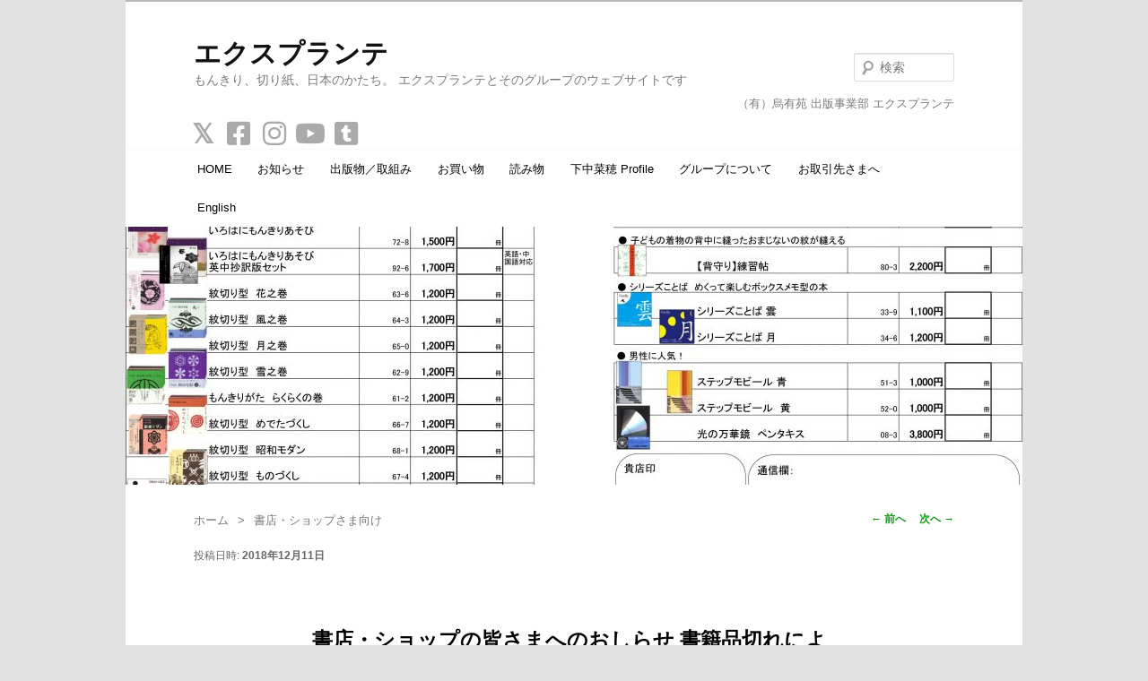

--- FILE ---
content_type: text/html; charset=UTF-8
request_url: https://www.xpl.jp/order-25/
body_size: 65230
content:
<!DOCTYPE html> <!--[if IE 6]><html id="ie6" dir="ltr" lang="ja" prefix="og: https://ogp.me/ns#"> <![endif]--> <!--[if IE 7]><html id="ie7" dir="ltr" lang="ja" prefix="og: https://ogp.me/ns#"> <![endif]--> <!--[if IE 8]><html id="ie8" dir="ltr" lang="ja" prefix="og: https://ogp.me/ns#"> <![endif]--> <!--[if !(IE 6) & !(IE 7) & !(IE 8)]><!--><html dir="ltr" lang="ja" prefix="og: https://ogp.me/ns#"> <!--<![endif]--><head><meta charset="UTF-8" /><meta name="viewport" content="width=device-width" /> <a name="pagetop"><link rel="stylesheet" type="text/css" media="all" href="https://www.xpl.jp/wp-content/cache/autoptimize/autoptimize_single_8c41f159cd20b97fbe1b0b79d606cf6f.php" /> <!--[if lt IE 9]> <script src="https://www.xpl.jp/wp-content/themes/twentyeleven/js/html5.js" type="text/javascript"></script> <![endif]-->  <script defer src="https://www.googletagmanager.com/gtag/js?id=G-FDQRHX0ZMX"></script> <script defer src="[data-uri]"></script> <style>img:is([sizes="auto" i], [sizes^="auto," i]) { contain-intrinsic-size: 3000px 1500px }</style><title>書店・ショップの皆さまへのおしらせ 書籍品切れによる新しい「ジャンル別一覧注文書【2018年12月版_2】」のご案内 | エクスプランテ</title><meta name="description" content="書店・ショップの皆さまへのおしらせ いつもご愛顧いただきましてありがとうございます。 小社書籍のうち、ガジェッ" /><meta name="robots" content="max-snippet:-1, max-image-preview:large, max-video-preview:-1" /><meta name="author" content="エクスプランテ"/><meta name="google-site-verification" content="XCmAbWuCzJazJDVXYQmBXbxtiIy0Thu0YpSn7nWMDO4" /><link rel="canonical" href="https://www.xpl.jp/order-25/" /><meta name="generator" content="All in One SEO (AIOSEO) 4.9.3" /><meta property="og:locale" content="ja_JP" /><meta property="og:site_name" content="エクスプランテ | 書店・ショップの皆さまへのおしらせ 書籍品切れによる新しい「ジャンル別一覧注文書【2018年12月版_2】」のご案内 書店・ショップの皆さまへのおしらせ いつもご愛顧いただきましてありがとうございます。 小社書籍のうち、ガジェッ" /><meta property="og:type" content="article" /><meta property="og:title" content="書店・ショップの皆さまへのおしらせ 書籍品切れによる新しい「ジャンル別一覧注文書【2018年12月版_2】」のご案内 | エクスプランテ" /><meta property="og:description" content="書店・ショップの皆さまへのおしらせ いつもご愛顧いただきましてありがとうございます。 小社書籍のうち、ガジェッ" /><meta property="og:url" content="https://www.xpl.jp/order-25/" /><meta property="fb:admins" content="364206603705169" /><meta property="og:image" content="https://www.xpl.jp/wp-content/uploads/2018/12/181212fullordersheet.jpg" /><meta property="og:image:secure_url" content="https://www.xpl.jp/wp-content/uploads/2018/12/181212fullordersheet.jpg" /><meta property="og:image:width" content="3084" /><meta property="og:image:height" content="2281" /><meta property="article:tag" content="書店・ショップさま向け" /><meta property="article:published_time" content="2018-12-11T06:50:23+00:00" /><meta property="article:modified_time" content="2018-12-11T06:50:27+00:00" /><meta property="article:publisher" content="https://www.facebook.com/explantae" /><meta name="twitter:card" content="summary" /><meta name="twitter:site" content="@explantae" /><meta name="twitter:title" content="書店・ショップの皆さまへのおしらせ 書籍品切れによる新しい「ジャンル別一覧注文書【2018年12月版_2】」のご案内 | エクスプランテ" /><meta name="twitter:description" content="書店・ショップの皆さまへのおしらせ いつもご愛顧いただきましてありがとうございます。 小社書籍のうち、ガジェッ" /><meta name="twitter:creator" content="@explantae" /><meta name="twitter:image" content="https://www.xpl.jp/wp-content/uploads/2018/12/181212fullordersheet.jpg" /> <script type="application/ld+json" class="aioseo-schema">{"@context":"https:\/\/schema.org","@graph":[{"@type":"Article","@id":"https:\/\/www.xpl.jp\/order-25\/#article","name":"\u66f8\u5e97\u30fb\u30b7\u30e7\u30c3\u30d7\u306e\u7686\u3055\u307e\u3078\u306e\u304a\u3057\u3089\u305b \u66f8\u7c4d\u54c1\u5207\u308c\u306b\u3088\u308b\u65b0\u3057\u3044\u300c\u30b8\u30e3\u30f3\u30eb\u5225\u4e00\u89a7\u6ce8\u6587\u66f8\u30102018\u5e7412\u6708\u7248_2\u3011\u300d\u306e\u3054\u6848\u5185 | \u30a8\u30af\u30b9\u30d7\u30e9\u30f3\u30c6","headline":"\u66f8\u5e97\u30fb\u30b7\u30e7\u30c3\u30d7\u306e\u7686\u3055\u307e\u3078\u306e\u304a\u3057\u3089\u305b \u66f8\u7c4d\u54c1\u5207\u308c\u306b\u3088\u308b\u65b0\u3057\u3044\u300c\u30b8\u30e3\u30f3\u30eb\u5225\u4e00\u89a7\u6ce8\u6587\u66f8\u30102018\u5e7412\u6708\u7248_2\u3011\u300d\u306e\u3054\u6848\u5185","author":{"@id":"https:\/\/www.xpl.jp\/author\/explantae\/#author"},"publisher":{"@id":"https:\/\/www.xpl.jp\/#organization"},"image":{"@type":"ImageObject","url":"https:\/\/www.xpl.jp\/wp-content\/uploads\/2018\/12\/181212fullordersheet.jpg","width":3084,"height":2281},"datePublished":"2018-12-11T15:50:23+09:00","dateModified":"2018-12-11T15:50:27+09:00","inLanguage":"ja","mainEntityOfPage":{"@id":"https:\/\/www.xpl.jp\/order-25\/#webpage"},"isPartOf":{"@id":"https:\/\/www.xpl.jp\/order-25\/#webpage"},"articleSection":"\u66f8\u5e97\u30fb\u30b7\u30e7\u30c3\u30d7\u3055\u307e\u5411\u3051"},{"@type":"BreadcrumbList","@id":"https:\/\/www.xpl.jp\/order-25\/#breadcrumblist","itemListElement":[{"@type":"ListItem","@id":"https:\/\/www.xpl.jp#listItem","position":1,"name":"Home","item":"https:\/\/www.xpl.jp","nextItem":{"@type":"ListItem","@id":"https:\/\/www.xpl.jp\/category\/wholesale\/#listItem","name":"\u66f8\u5e97\u30fb\u30b7\u30e7\u30c3\u30d7\u3055\u307e\u5411\u3051"}},{"@type":"ListItem","@id":"https:\/\/www.xpl.jp\/category\/wholesale\/#listItem","position":2,"name":"\u66f8\u5e97\u30fb\u30b7\u30e7\u30c3\u30d7\u3055\u307e\u5411\u3051","item":"https:\/\/www.xpl.jp\/category\/wholesale\/","nextItem":{"@type":"ListItem","@id":"https:\/\/www.xpl.jp\/order-25\/#listItem","name":"\u66f8\u5e97\u30fb\u30b7\u30e7\u30c3\u30d7\u306e\u7686\u3055\u307e\u3078\u306e\u304a\u3057\u3089\u305b \u66f8\u7c4d\u54c1\u5207\u308c\u306b\u3088\u308b\u65b0\u3057\u3044\u300c\u30b8\u30e3\u30f3\u30eb\u5225\u4e00\u89a7\u6ce8\u6587\u66f8\u30102018\u5e7412\u6708\u7248_2\u3011\u300d\u306e\u3054\u6848\u5185"},"previousItem":{"@type":"ListItem","@id":"https:\/\/www.xpl.jp#listItem","name":"Home"}},{"@type":"ListItem","@id":"https:\/\/www.xpl.jp\/order-25\/#listItem","position":3,"name":"\u66f8\u5e97\u30fb\u30b7\u30e7\u30c3\u30d7\u306e\u7686\u3055\u307e\u3078\u306e\u304a\u3057\u3089\u305b \u66f8\u7c4d\u54c1\u5207\u308c\u306b\u3088\u308b\u65b0\u3057\u3044\u300c\u30b8\u30e3\u30f3\u30eb\u5225\u4e00\u89a7\u6ce8\u6587\u66f8\u30102018\u5e7412\u6708\u7248_2\u3011\u300d\u306e\u3054\u6848\u5185","previousItem":{"@type":"ListItem","@id":"https:\/\/www.xpl.jp\/category\/wholesale\/#listItem","name":"\u66f8\u5e97\u30fb\u30b7\u30e7\u30c3\u30d7\u3055\u307e\u5411\u3051"}}]},{"@type":"Organization","@id":"https:\/\/www.xpl.jp\/#organization","name":"\u30a8\u30af\u30b9\u30d7\u30e9\u30f3\u30c6","description":"\u3082\u3093\u304d\u308a\u3001\u5207\u308a\u7d19\u3001\u65e5\u672c\u306e\u304b\u305f\u3061\u3002 \u30a8\u30af\u30b9\u30d7\u30e9\u30f3\u30c6\u3068\u305d\u306e\u30b0\u30eb\u30fc\u30d7\u306e\u30a6\u30a7\u30d6\u30b5\u30a4\u30c8\u3067\u3059","url":"https:\/\/www.xpl.jp\/","logo":{"@type":"ImageObject","url":"https:\/\/www.xpl.jp\/wp-content\/uploads\/2016\/08\/hasami-e1475022312662.jpg","@id":"https:\/\/www.xpl.jp\/order-25\/#organizationLogo","width":117,"height":150,"caption":"explantae \u30b5\u30a4\u30c8\u30ed\u30b4"},"image":{"@id":"https:\/\/www.xpl.jp\/order-25\/#organizationLogo"},"sameAs":["https:\/\/www.facebook.com\/explantae","https:\/\/twitter.com\/explantae","https:\/\/www.instagram.com\/explantae\/","https:\/\/monkiri-gadget-boox.tumblr.com\/"]},{"@type":"Person","@id":"https:\/\/www.xpl.jp\/author\/explantae\/#author","url":"https:\/\/www.xpl.jp\/author\/explantae\/","name":"\u30a8\u30af\u30b9\u30d7\u30e9\u30f3\u30c6","sameAs":["@explantae"]},{"@type":"WebPage","@id":"https:\/\/www.xpl.jp\/order-25\/#webpage","url":"https:\/\/www.xpl.jp\/order-25\/","name":"\u66f8\u5e97\u30fb\u30b7\u30e7\u30c3\u30d7\u306e\u7686\u3055\u307e\u3078\u306e\u304a\u3057\u3089\u305b \u66f8\u7c4d\u54c1\u5207\u308c\u306b\u3088\u308b\u65b0\u3057\u3044\u300c\u30b8\u30e3\u30f3\u30eb\u5225\u4e00\u89a7\u6ce8\u6587\u66f8\u30102018\u5e7412\u6708\u7248_2\u3011\u300d\u306e\u3054\u6848\u5185 | \u30a8\u30af\u30b9\u30d7\u30e9\u30f3\u30c6","description":"\u66f8\u5e97\u30fb\u30b7\u30e7\u30c3\u30d7\u306e\u7686\u3055\u307e\u3078\u306e\u304a\u3057\u3089\u305b \u3044\u3064\u3082\u3054\u611b\u9867\u3044\u305f\u3060\u304d\u307e\u3057\u3066\u3042\u308a\u304c\u3068\u3046\u3054\u3056\u3044\u307e\u3059\u3002 \u5c0f\u793e\u66f8\u7c4d\u306e\u3046\u3061\u3001\u30ac\u30b8\u30a7\u30c3","inLanguage":"ja","isPartOf":{"@id":"https:\/\/www.xpl.jp\/#website"},"breadcrumb":{"@id":"https:\/\/www.xpl.jp\/order-25\/#breadcrumblist"},"author":{"@id":"https:\/\/www.xpl.jp\/author\/explantae\/#author"},"creator":{"@id":"https:\/\/www.xpl.jp\/author\/explantae\/#author"},"image":{"@type":"ImageObject","url":"https:\/\/www.xpl.jp\/wp-content\/uploads\/2018\/12\/181212fullordersheet.jpg","@id":"https:\/\/www.xpl.jp\/order-25\/#mainImage","width":3084,"height":2281},"primaryImageOfPage":{"@id":"https:\/\/www.xpl.jp\/order-25\/#mainImage"},"datePublished":"2018-12-11T15:50:23+09:00","dateModified":"2018-12-11T15:50:27+09:00"},{"@type":"WebSite","@id":"https:\/\/www.xpl.jp\/#website","url":"https:\/\/www.xpl.jp\/","name":"\u30a8\u30af\u30b9\u30d7\u30e9\u30f3\u30c6","description":"\u3082\u3093\u304d\u308a\u3001\u5207\u308a\u7d19\u3001\u65e5\u672c\u306e\u304b\u305f\u3061\u3002 \u30a8\u30af\u30b9\u30d7\u30e9\u30f3\u30c6\u3068\u305d\u306e\u30b0\u30eb\u30fc\u30d7\u306e\u30a6\u30a7\u30d6\u30b5\u30a4\u30c8\u3067\u3059","inLanguage":"ja","publisher":{"@id":"https:\/\/www.xpl.jp\/#organization"}}]}</script> <link rel='dns-prefetch' href='//stats.wp.com' /><link rel="alternate" type="application/rss+xml" title="エクスプランテ &raquo; フィード" href="https://www.xpl.jp/feed/" /><link rel="alternate" type="application/rss+xml" title="エクスプランテ &raquo; コメントフィード" href="https://www.xpl.jp/comments/feed/" /> <script defer src="[data-uri]"></script> <link rel='stylesheet' id='dashicons-css' href='https://www.xpl.jp/wp-includes/css/dashicons.min.css' type='text/css' media='all' /><link rel='stylesheet' id='menu-icon-font-awesome-css' href='https://www.xpl.jp/wp-content/plugins/menu-icons/css/fontawesome/css/all.min.css' type='text/css' media='all' /><link rel='stylesheet' id='menu-icons-extra-css' href='https://www.xpl.jp/wp-content/plugins/menu-icons/css/extra.min.css' type='text/css' media='all' /><style id='wp-emoji-styles-inline-css' type='text/css'>img.wp-smiley, img.emoji {
		display: inline !important;
		border: none !important;
		box-shadow: none !important;
		height: 1em !important;
		width: 1em !important;
		margin: 0 0.07em !important;
		vertical-align: -0.1em !important;
		background: none !important;
		padding: 0 !important;
	}</style><link rel='stylesheet' id='wp-block-library-css' href='https://www.xpl.jp/wp-includes/css/dist/block-library/style.min.css' type='text/css' media='all' /><style id='wp-block-library-theme-inline-css' type='text/css'>.wp-block-audio :where(figcaption){color:#555;font-size:13px;text-align:center}.is-dark-theme .wp-block-audio :where(figcaption){color:#ffffffa6}.wp-block-audio{margin:0 0 1em}.wp-block-code{border:1px solid #ccc;border-radius:4px;font-family:Menlo,Consolas,monaco,monospace;padding:.8em 1em}.wp-block-embed :where(figcaption){color:#555;font-size:13px;text-align:center}.is-dark-theme .wp-block-embed :where(figcaption){color:#ffffffa6}.wp-block-embed{margin:0 0 1em}.blocks-gallery-caption{color:#555;font-size:13px;text-align:center}.is-dark-theme .blocks-gallery-caption{color:#ffffffa6}:root :where(.wp-block-image figcaption){color:#555;font-size:13px;text-align:center}.is-dark-theme :root :where(.wp-block-image figcaption){color:#ffffffa6}.wp-block-image{margin:0 0 1em}.wp-block-pullquote{border-bottom:4px solid;border-top:4px solid;color:currentColor;margin-bottom:1.75em}.wp-block-pullquote cite,.wp-block-pullquote footer,.wp-block-pullquote__citation{color:currentColor;font-size:.8125em;font-style:normal;text-transform:uppercase}.wp-block-quote{border-left:.25em solid;margin:0 0 1.75em;padding-left:1em}.wp-block-quote cite,.wp-block-quote footer{color:currentColor;font-size:.8125em;font-style:normal;position:relative}.wp-block-quote:where(.has-text-align-right){border-left:none;border-right:.25em solid;padding-left:0;padding-right:1em}.wp-block-quote:where(.has-text-align-center){border:none;padding-left:0}.wp-block-quote.is-large,.wp-block-quote.is-style-large,.wp-block-quote:where(.is-style-plain){border:none}.wp-block-search .wp-block-search__label{font-weight:700}.wp-block-search__button{border:1px solid #ccc;padding:.375em .625em}:where(.wp-block-group.has-background){padding:1.25em 2.375em}.wp-block-separator.has-css-opacity{opacity:.4}.wp-block-separator{border:none;border-bottom:2px solid;margin-left:auto;margin-right:auto}.wp-block-separator.has-alpha-channel-opacity{opacity:1}.wp-block-separator:not(.is-style-wide):not(.is-style-dots){width:100px}.wp-block-separator.has-background:not(.is-style-dots){border-bottom:none;height:1px}.wp-block-separator.has-background:not(.is-style-wide):not(.is-style-dots){height:2px}.wp-block-table{margin:0 0 1em}.wp-block-table td,.wp-block-table th{word-break:normal}.wp-block-table :where(figcaption){color:#555;font-size:13px;text-align:center}.is-dark-theme .wp-block-table :where(figcaption){color:#ffffffa6}.wp-block-video :where(figcaption){color:#555;font-size:13px;text-align:center}.is-dark-theme .wp-block-video :where(figcaption){color:#ffffffa6}.wp-block-video{margin:0 0 1em}:root :where(.wp-block-template-part.has-background){margin-bottom:0;margin-top:0;padding:1.25em 2.375em}</style><style id='classic-theme-styles-inline-css' type='text/css'>/*! This file is auto-generated */
.wp-block-button__link{color:#fff;background-color:#32373c;border-radius:9999px;box-shadow:none;text-decoration:none;padding:calc(.667em + 2px) calc(1.333em + 2px);font-size:1.125em}.wp-block-file__button{background:#32373c;color:#fff;text-decoration:none}</style><link rel='stylesheet' id='aioseo/css/src/vue/standalone/blocks/table-of-contents/global.scss-css' href='https://www.xpl.jp/wp-content/cache/autoptimize/autoptimize_single_8aeaa129c1f80e6e5dbaa329351d1482.php' type='text/css' media='all' /><link rel='stylesheet' id='mediaelement-css' href='https://www.xpl.jp/wp-includes/js/mediaelement/mediaelementplayer-legacy.min.css' type='text/css' media='all' /><link rel='stylesheet' id='wp-mediaelement-css' href='https://www.xpl.jp/wp-includes/js/mediaelement/wp-mediaelement.min.css' type='text/css' media='all' /><style id='jetpack-sharing-buttons-style-inline-css' type='text/css'>.jetpack-sharing-buttons__services-list{display:flex;flex-direction:row;flex-wrap:wrap;gap:0;list-style-type:none;margin:5px;padding:0}.jetpack-sharing-buttons__services-list.has-small-icon-size{font-size:12px}.jetpack-sharing-buttons__services-list.has-normal-icon-size{font-size:16px}.jetpack-sharing-buttons__services-list.has-large-icon-size{font-size:24px}.jetpack-sharing-buttons__services-list.has-huge-icon-size{font-size:36px}@media print{.jetpack-sharing-buttons__services-list{display:none!important}}.editor-styles-wrapper .wp-block-jetpack-sharing-buttons{gap:0;padding-inline-start:0}ul.jetpack-sharing-buttons__services-list.has-background{padding:1.25em 2.375em}</style><style id='filebird-block-filebird-gallery-style-inline-css' type='text/css'>ul.filebird-block-filebird-gallery{margin:auto!important;padding:0!important;width:100%}ul.filebird-block-filebird-gallery.layout-grid{display:grid;grid-gap:20px;align-items:stretch;grid-template-columns:repeat(var(--columns),1fr);justify-items:stretch}ul.filebird-block-filebird-gallery.layout-grid li img{border:1px solid #ccc;box-shadow:2px 2px 6px 0 rgba(0,0,0,.3);height:100%;max-width:100%;-o-object-fit:cover;object-fit:cover;width:100%}ul.filebird-block-filebird-gallery.layout-masonry{-moz-column-count:var(--columns);-moz-column-gap:var(--space);column-gap:var(--space);-moz-column-width:var(--min-width);columns:var(--min-width) var(--columns);display:block;overflow:auto}ul.filebird-block-filebird-gallery.layout-masonry li{margin-bottom:var(--space)}ul.filebird-block-filebird-gallery li{list-style:none}ul.filebird-block-filebird-gallery li figure{height:100%;margin:0;padding:0;position:relative;width:100%}ul.filebird-block-filebird-gallery li figure figcaption{background:linear-gradient(0deg,rgba(0,0,0,.7),rgba(0,0,0,.3) 70%,transparent);bottom:0;box-sizing:border-box;color:#fff;font-size:.8em;margin:0;max-height:100%;overflow:auto;padding:3em .77em .7em;position:absolute;text-align:center;width:100%;z-index:2}ul.filebird-block-filebird-gallery li figure figcaption a{color:inherit}</style><link rel='stylesheet' id='liquid-block-speech-css' href='https://www.xpl.jp/wp-content/cache/autoptimize/autoptimize_single_b1c191916d9d604f0f5bdcb7e1d783d5.php' type='text/css' media='all' /><style id='global-styles-inline-css' type='text/css'>:root{--wp--preset--aspect-ratio--square: 1;--wp--preset--aspect-ratio--4-3: 4/3;--wp--preset--aspect-ratio--3-4: 3/4;--wp--preset--aspect-ratio--3-2: 3/2;--wp--preset--aspect-ratio--2-3: 2/3;--wp--preset--aspect-ratio--16-9: 16/9;--wp--preset--aspect-ratio--9-16: 9/16;--wp--preset--color--black: #000;--wp--preset--color--cyan-bluish-gray: #abb8c3;--wp--preset--color--white: #fff;--wp--preset--color--pale-pink: #f78da7;--wp--preset--color--vivid-red: #cf2e2e;--wp--preset--color--luminous-vivid-orange: #ff6900;--wp--preset--color--luminous-vivid-amber: #fcb900;--wp--preset--color--light-green-cyan: #7bdcb5;--wp--preset--color--vivid-green-cyan: #00d084;--wp--preset--color--pale-cyan-blue: #8ed1fc;--wp--preset--color--vivid-cyan-blue: #0693e3;--wp--preset--color--vivid-purple: #9b51e0;--wp--preset--color--blue: #1982d1;--wp--preset--color--dark-gray: #373737;--wp--preset--color--medium-gray: #666;--wp--preset--color--light-gray: #e2e2e2;--wp--preset--gradient--vivid-cyan-blue-to-vivid-purple: linear-gradient(135deg,rgba(6,147,227,1) 0%,rgb(155,81,224) 100%);--wp--preset--gradient--light-green-cyan-to-vivid-green-cyan: linear-gradient(135deg,rgb(122,220,180) 0%,rgb(0,208,130) 100%);--wp--preset--gradient--luminous-vivid-amber-to-luminous-vivid-orange: linear-gradient(135deg,rgba(252,185,0,1) 0%,rgba(255,105,0,1) 100%);--wp--preset--gradient--luminous-vivid-orange-to-vivid-red: linear-gradient(135deg,rgba(255,105,0,1) 0%,rgb(207,46,46) 100%);--wp--preset--gradient--very-light-gray-to-cyan-bluish-gray: linear-gradient(135deg,rgb(238,238,238) 0%,rgb(169,184,195) 100%);--wp--preset--gradient--cool-to-warm-spectrum: linear-gradient(135deg,rgb(74,234,220) 0%,rgb(151,120,209) 20%,rgb(207,42,186) 40%,rgb(238,44,130) 60%,rgb(251,105,98) 80%,rgb(254,248,76) 100%);--wp--preset--gradient--blush-light-purple: linear-gradient(135deg,rgb(255,206,236) 0%,rgb(152,150,240) 100%);--wp--preset--gradient--blush-bordeaux: linear-gradient(135deg,rgb(254,205,165) 0%,rgb(254,45,45) 50%,rgb(107,0,62) 100%);--wp--preset--gradient--luminous-dusk: linear-gradient(135deg,rgb(255,203,112) 0%,rgb(199,81,192) 50%,rgb(65,88,208) 100%);--wp--preset--gradient--pale-ocean: linear-gradient(135deg,rgb(255,245,203) 0%,rgb(182,227,212) 50%,rgb(51,167,181) 100%);--wp--preset--gradient--electric-grass: linear-gradient(135deg,rgb(202,248,128) 0%,rgb(113,206,126) 100%);--wp--preset--gradient--midnight: linear-gradient(135deg,rgb(2,3,129) 0%,rgb(40,116,252) 100%);--wp--preset--font-size--small: 13px;--wp--preset--font-size--medium: 20px;--wp--preset--font-size--large: 36px;--wp--preset--font-size--x-large: 42px;--wp--preset--spacing--20: 0.44rem;--wp--preset--spacing--30: 0.67rem;--wp--preset--spacing--40: 1rem;--wp--preset--spacing--50: 1.5rem;--wp--preset--spacing--60: 2.25rem;--wp--preset--spacing--70: 3.38rem;--wp--preset--spacing--80: 5.06rem;--wp--preset--shadow--natural: 6px 6px 9px rgba(0, 0, 0, 0.2);--wp--preset--shadow--deep: 12px 12px 50px rgba(0, 0, 0, 0.4);--wp--preset--shadow--sharp: 6px 6px 0px rgba(0, 0, 0, 0.2);--wp--preset--shadow--outlined: 6px 6px 0px -3px rgba(255, 255, 255, 1), 6px 6px rgba(0, 0, 0, 1);--wp--preset--shadow--crisp: 6px 6px 0px rgba(0, 0, 0, 1);}:where(.is-layout-flex){gap: 0.5em;}:where(.is-layout-grid){gap: 0.5em;}body .is-layout-flex{display: flex;}.is-layout-flex{flex-wrap: wrap;align-items: center;}.is-layout-flex > :is(*, div){margin: 0;}body .is-layout-grid{display: grid;}.is-layout-grid > :is(*, div){margin: 0;}:where(.wp-block-columns.is-layout-flex){gap: 2em;}:where(.wp-block-columns.is-layout-grid){gap: 2em;}:where(.wp-block-post-template.is-layout-flex){gap: 1.25em;}:where(.wp-block-post-template.is-layout-grid){gap: 1.25em;}.has-black-color{color: var(--wp--preset--color--black) !important;}.has-cyan-bluish-gray-color{color: var(--wp--preset--color--cyan-bluish-gray) !important;}.has-white-color{color: var(--wp--preset--color--white) !important;}.has-pale-pink-color{color: var(--wp--preset--color--pale-pink) !important;}.has-vivid-red-color{color: var(--wp--preset--color--vivid-red) !important;}.has-luminous-vivid-orange-color{color: var(--wp--preset--color--luminous-vivid-orange) !important;}.has-luminous-vivid-amber-color{color: var(--wp--preset--color--luminous-vivid-amber) !important;}.has-light-green-cyan-color{color: var(--wp--preset--color--light-green-cyan) !important;}.has-vivid-green-cyan-color{color: var(--wp--preset--color--vivid-green-cyan) !important;}.has-pale-cyan-blue-color{color: var(--wp--preset--color--pale-cyan-blue) !important;}.has-vivid-cyan-blue-color{color: var(--wp--preset--color--vivid-cyan-blue) !important;}.has-vivid-purple-color{color: var(--wp--preset--color--vivid-purple) !important;}.has-black-background-color{background-color: var(--wp--preset--color--black) !important;}.has-cyan-bluish-gray-background-color{background-color: var(--wp--preset--color--cyan-bluish-gray) !important;}.has-white-background-color{background-color: var(--wp--preset--color--white) !important;}.has-pale-pink-background-color{background-color: var(--wp--preset--color--pale-pink) !important;}.has-vivid-red-background-color{background-color: var(--wp--preset--color--vivid-red) !important;}.has-luminous-vivid-orange-background-color{background-color: var(--wp--preset--color--luminous-vivid-orange) !important;}.has-luminous-vivid-amber-background-color{background-color: var(--wp--preset--color--luminous-vivid-amber) !important;}.has-light-green-cyan-background-color{background-color: var(--wp--preset--color--light-green-cyan) !important;}.has-vivid-green-cyan-background-color{background-color: var(--wp--preset--color--vivid-green-cyan) !important;}.has-pale-cyan-blue-background-color{background-color: var(--wp--preset--color--pale-cyan-blue) !important;}.has-vivid-cyan-blue-background-color{background-color: var(--wp--preset--color--vivid-cyan-blue) !important;}.has-vivid-purple-background-color{background-color: var(--wp--preset--color--vivid-purple) !important;}.has-black-border-color{border-color: var(--wp--preset--color--black) !important;}.has-cyan-bluish-gray-border-color{border-color: var(--wp--preset--color--cyan-bluish-gray) !important;}.has-white-border-color{border-color: var(--wp--preset--color--white) !important;}.has-pale-pink-border-color{border-color: var(--wp--preset--color--pale-pink) !important;}.has-vivid-red-border-color{border-color: var(--wp--preset--color--vivid-red) !important;}.has-luminous-vivid-orange-border-color{border-color: var(--wp--preset--color--luminous-vivid-orange) !important;}.has-luminous-vivid-amber-border-color{border-color: var(--wp--preset--color--luminous-vivid-amber) !important;}.has-light-green-cyan-border-color{border-color: var(--wp--preset--color--light-green-cyan) !important;}.has-vivid-green-cyan-border-color{border-color: var(--wp--preset--color--vivid-green-cyan) !important;}.has-pale-cyan-blue-border-color{border-color: var(--wp--preset--color--pale-cyan-blue) !important;}.has-vivid-cyan-blue-border-color{border-color: var(--wp--preset--color--vivid-cyan-blue) !important;}.has-vivid-purple-border-color{border-color: var(--wp--preset--color--vivid-purple) !important;}.has-vivid-cyan-blue-to-vivid-purple-gradient-background{background: var(--wp--preset--gradient--vivid-cyan-blue-to-vivid-purple) !important;}.has-light-green-cyan-to-vivid-green-cyan-gradient-background{background: var(--wp--preset--gradient--light-green-cyan-to-vivid-green-cyan) !important;}.has-luminous-vivid-amber-to-luminous-vivid-orange-gradient-background{background: var(--wp--preset--gradient--luminous-vivid-amber-to-luminous-vivid-orange) !important;}.has-luminous-vivid-orange-to-vivid-red-gradient-background{background: var(--wp--preset--gradient--luminous-vivid-orange-to-vivid-red) !important;}.has-very-light-gray-to-cyan-bluish-gray-gradient-background{background: var(--wp--preset--gradient--very-light-gray-to-cyan-bluish-gray) !important;}.has-cool-to-warm-spectrum-gradient-background{background: var(--wp--preset--gradient--cool-to-warm-spectrum) !important;}.has-blush-light-purple-gradient-background{background: var(--wp--preset--gradient--blush-light-purple) !important;}.has-blush-bordeaux-gradient-background{background: var(--wp--preset--gradient--blush-bordeaux) !important;}.has-luminous-dusk-gradient-background{background: var(--wp--preset--gradient--luminous-dusk) !important;}.has-pale-ocean-gradient-background{background: var(--wp--preset--gradient--pale-ocean) !important;}.has-electric-grass-gradient-background{background: var(--wp--preset--gradient--electric-grass) !important;}.has-midnight-gradient-background{background: var(--wp--preset--gradient--midnight) !important;}.has-small-font-size{font-size: var(--wp--preset--font-size--small) !important;}.has-medium-font-size{font-size: var(--wp--preset--font-size--medium) !important;}.has-large-font-size{font-size: var(--wp--preset--font-size--large) !important;}.has-x-large-font-size{font-size: var(--wp--preset--font-size--x-large) !important;}
:where(.wp-block-post-template.is-layout-flex){gap: 1.25em;}:where(.wp-block-post-template.is-layout-grid){gap: 1.25em;}
:where(.wp-block-columns.is-layout-flex){gap: 2em;}:where(.wp-block-columns.is-layout-grid){gap: 2em;}
:root :where(.wp-block-pullquote){font-size: 1.5em;line-height: 1.6;}</style><link rel='stylesheet' id='twentyeleven-block-style-css' href='https://www.xpl.jp/wp-content/cache/autoptimize/autoptimize_single_2b174b57eb794258b0562cae7077f127.php' type='text/css' media='all' /><link rel="https://api.w.org/" href="https://www.xpl.jp/wp-json/" /><link rel="alternate" title="JSON" type="application/json" href="https://www.xpl.jp/wp-json/wp/v2/posts/10265" /><link rel="EditURI" type="application/rsd+xml" title="RSD" href="https://www.xpl.jp/xmlrpc.php?rsd" /><link rel='shortlink' href='https://www.xpl.jp/?p=10265' /><link rel="alternate" title="oEmbed (JSON)" type="application/json+oembed" href="https://www.xpl.jp/wp-json/oembed/1.0/embed?url=https%3A%2F%2Fwww.xpl.jp%2Forder-25%2F" /><link rel="alternate" title="oEmbed (XML)" type="text/xml+oembed" href="https://www.xpl.jp/wp-json/oembed/1.0/embed?url=https%3A%2F%2Fwww.xpl.jp%2Forder-25%2F&#038;format=xml" /><style type="text/css">.liquid-speech-balloon-00 .liquid-speech-balloon-avatar { background-image: url("https://www.xpl.jp/wp-content/uploads/2017/06/shoplisticon.jpg"); } .liquid-speech-balloon-01 .liquid-speech-balloon-avatar { background-image: url("https://www.xpl.jp/wp-content/uploads/2016/09/FW04.jpg"); } .liquid-speech-balloon-02 .liquid-speech-balloon-avatar { background-image: url("https://www.xpl.jp/wp-content/uploads/2016/09/FW04.jpg"); } .liquid-speech-balloon-03 .liquid-speech-balloon-avatar { background-image: url("https://www.xpl.jp/wp-content/uploads/2016/09/FW04.jpg"); } .liquid-speech-balloon-04 .liquid-speech-balloon-avatar { background-image: url("https://www.xpl.jp/wp-content/uploads/2016/09/FW04.jpg"); } .liquid-speech-balloon-05 .liquid-speech-balloon-avatar { background-image: url("https://www.xpl.jp/wp-content/uploads/2016/09/FW04.jpg"); } .liquid-speech-balloon-06 .liquid-speech-balloon-avatar { background-image: url("https://www.xpl.jp/wp-content/uploads/2016/09/FW04.jpg"); } .liquid-speech-balloon-07 .liquid-speech-balloon-avatar { background-image: url("https://www.xpl.jp/wp-content/uploads/2016/09/FW04.jpg"); } .liquid-speech-balloon-00 .liquid-speech-balloon-avatar::after { content: "下中"; } .liquid-speech-balloon-01 .liquid-speech-balloon-avatar::after { content: "胡霞さん"; } .liquid-speech-balloon-02 .liquid-speech-balloon-avatar::after { content: "西村さん"; } .liquid-speech-balloon-03 .liquid-speech-balloon-avatar::after { content: "永幡さん"; } .liquid-speech-balloon-04 .liquid-speech-balloon-avatar::after { content: "岸さん"; } .liquid-speech-balloon-05 .liquid-speech-balloon-avatar::after { content: "大竹さん"; } .liquid-speech-balloon-06 .liquid-speech-balloon-avatar::after { content: "エクスプランテ"; } .liquid-speech-balloon-07 .liquid-speech-balloon-avatar::after { content: "齋藤さん"; }</style><style>img#wpstats{display:none}</style><style>/* Link color */
		a,
		#site-title a:focus,
		#site-title a:hover,
		#site-title a:active,
		.entry-title a:hover,
		.entry-title a:focus,
		.entry-title a:active,
		.widget_twentyeleven_ephemera .comments-link a:hover,
		section.recent-posts .other-recent-posts a[rel="bookmark"]:hover,
		section.recent-posts .other-recent-posts .comments-link a:hover,
		.format-image footer.entry-meta a:hover,
		#site-generator a:hover {
			color: #129b19;
		}
		section.recent-posts .other-recent-posts .comments-link a:hover {
			border-color: #129b19;
		}
		article.feature-image.small .entry-summary p a:hover,
		.entry-header .comments-link a:hover,
		.entry-header .comments-link a:focus,
		.entry-header .comments-link a:active,
		.feature-slider a.active {
			background-color: #129b19;
		}</style><link rel="icon" href="https://www.xpl.jp/wp-content/uploads/2016/08/cropped-fabicon512-32x32.png" sizes="32x32" /><link rel="icon" href="https://www.xpl.jp/wp-content/uploads/2016/08/cropped-fabicon512-192x192.png" sizes="192x192" /><link rel="apple-touch-icon" href="https://www.xpl.jp/wp-content/uploads/2016/08/cropped-fabicon512-180x180.png" /><meta name="msapplication-TileImage" content="https://www.xpl.jp/wp-content/uploads/2016/08/cropped-fabicon512-270x270.png" /><style type="text/css" id="wp-custom-css">#page {
	overflow: hidden;
}

.r {
    text-align: right;
  }

.c {
    text-align: center;
  }
#site-description {
    color: #7a7a7a;
    font-size: 14px;
	    margin-bottom :5px
}
#c-description {
    color: #7a7a7a;
    font-size: 13px;
	    text-align: right;
    margin: 0 0 1em 0;
}
.clear_box {
    clear:  both;               /* 回り込みを解除する */
	width: 70%;
}
#content-tag {
    margin: 0 7.6%;
    position: relative;
    width: auto;
}
#tag-s {
		    margin: 0 auto;
    width: 68.9%;
}

h1.tmidashi {
  background: #f5f5dc;/*背景色*/
  padding: 0.6em;/*文字まわり（上下左右）の余白*/
}

.bubble04 {
     position: relative;
     display: inline-block;
     width: 200px; 
     text-align: center;
     color:#FFF;
     padding: 25px;
     background-color: #f9fff4;
     border-radius: 5px;
}
.bubble04:before {
     content: '';
     position: absolute;
     display: block;
     z-index: 1;
     border-style: solid;
     border-color: transparent #f9fff4;
     border-width: 10px 10px 10px 0;
     top: 50%;
     left: -10px;
     margin-top: -10px;
}

.bubble03 {
     position: relative;
     display: inline-block;
     width: 200px; 
     text-align: center;
     color:#FFF;
     padding: 25px;
     background-color: #fffff4;
     border-radius: 5px;
}
.bubble03:before {
     content: '';
     position: absolute;
     display: block;
     z-index: 1;
     border-style: solid;
     border-color: transparent #fffff4;
     border-width: 10px 0 10px 10px;
     top: 50%;
     right: -10px;
     margin-top: -10px;
}


/************************************
** お問い合わせフォームの入力
************************************/
/*ーーーーーーーーーーーーーーーー*/
/*　　MW WP Formカスタマイズ　　*/
/*ーーーーーーーーーーーーーーーー*/

.mw_wp_form input[type="email"],
.mw_wp_form input[type="tel"],
.mw_wp_form input[type="text"],
.mw_wp_form textarea {
    padding: 1em;
  width: 100%;
  -moz-box-sizing: border-box;
  -webkit-box-sizing: border-box;
  box-sizing: border-box;
    font-size: 13px;
    border: 1px solid #ccc;
}


.mw_wp_form_confirm .confirm-hidden {
display:none;
}

/*――――「表」デザイン――――*/

.cform th {
	font-size: 15px;
	width: 30%; 
		border-bottom: solid 1px #d6d6d6;
	padding: 10px 0px 10px 15px;
	font-weight: bolder;
	vertical-align: top;
}


.cform td {
	font-size: 15px;
	line-height: 200%;
		border-bottom: solid 1px #d6d6d6;
	padding: 10px 10px;
}


/*―――――表示―――――*/

.cform {
	width: 94%;
	margin: auto;
}


.cform option,
.cform textarea,
.cform input[type=text],
.cform input[type=email],
.cform input[type=search],
.cform input[type=url] {
	width: 90%;
}



@media only screen and (max-width:767px) {
	.cform th,
	.cform td {
		width: 97%;
  border: 1px solid #999;
  padding: .5em 1em;
		display: block;
		border-top: none;
	}
}
.item_form{
margin-left:15px;
}

.fbox{
	white-space: nowrap;
		display: inline-block;
	width: 80px;
}

/*――「送信ボタン」デザイン――*/

.submit-btn input {
background-color:#7db085;
border:0;
color:#ffffff;
font-size:1.3em;
font-weight:bolder;
margin:0 auto;
padding: 10px 35px;
border-radius: 3px;
cursor: pointer;
text-align:center;
}

.submit-btn {
text-align:center;
margin-top:20px;
　cursor: pointer;
}

.submit-btn input:hover {
	background: #058519;
	color: #FFFFFF;
　cursor: pointer;
}


.submitback-btn input {
background-color:#f5eea9;
border:0;
color:#ffffff;
font-size:1.3em;
font-weight:bolder;
margin:0 auto;
padding: 10px 35px;
border-radius: 3px;
cursor: pointer;
text-align:center;
}

.submitback-btn {
text-align:center;
margin-top:20px;
　cursor: pointer;
}

.submitback-btn input:hover {
	background: #f2e56d;
	color: #FFFFFF;
　cursor: pointer;
}

/*―――「必須」デザイン―――*/
.required-srt {
font-size:0.9em;
padding: 6px;
border-radius: 5px;
margin-right: 10px;
background: #ebbbbb;
color: #ffffff;
}

/*ーーーーーーーーーーーーーーーー*/

.buttonshop {
	margin-top:20px;
}
.buttonshop a {
  display: flex;
justify-content: center;
  align-items: center;
  margin: 0 auto;
  padding: 1em 2em;
  width: 300px;
  color: #fff;
  font-size: 20px;
  font-weight: 800;
  background-color: #cc0000;
  transition: 0.3s;
	 border-radius: 20px;
}

.buttonshop a:hover {
  text-decoration: none;
  background-color: #bbbbbb;
}


element.style {
}
#access a {
    padding: 0 1.1em;
}

/*―――「sns」デザイン―――*/

.fas_sns_icon{
	margin: 0;
	padding: 0; 
	display: -webkit-flex;
    display: -moz-flex;
    display: flex;
	justify-content:end; 
}
.fas_sns_icon li{
	list-style: none;
	margin: 0 20px 0 0;
	  display: inline;
}
.fas_sns_icon li:last-child{
	margin: 0 0 0 0;
}
.fas_sns_icon li a{
	text-decoration: none;
	display: inline-block;
}
.fas_sns_icon li a i{
	display: inline-block;
	width: 20px;
	height: 20px;	
	color: #aaa;
	font-size: 30px;
	display: -webkit-flex;
    display: -moz-flex;
    display: flex;
	justify-content: center;
	align-items: center;	
}
.fa-twitter:before {
    content: '𝕏';
    font-family: unset;
    font-weight: bold;
}</style> <script defer charset="utf-8"src="https://widgets.twimg.com/j/2/widget.js"></script></head><body class="wp-singular post-template-default single single-post postid-10265 single-format-standard wp-embed-responsive wp-theme-twentyeleven wp-child-theme-twentyeleven_child single-author singular two-column right-sidebar"><div id="page" class="hfeed"><header id="branding" role="banner"><hgroup><h1 id="site-title"><span><a href="https://www.xpl.jp/" rel="home">エクスプランテ</a></span></h1><h2 id="site-description">もんきり、切り紙、日本のかたち。 エクスプランテとそのグループのウェブサイトです</h2><div id="c-description">（有）烏有苑 出版事業部 エクスプランテ</div><ul class="fas_sns_icon"><li><a href="https://twitter.com/explantae" target="_blank" rel="nofollow"><i class="fa-brands fa-twitter"></i></a></li><li><a href="https://www.facebook.com/explantae" target="_blank" rel="nofollow"><i class="fab fa-facebook-square"></i></a></li><li><a href="https://www.instagram.com/explantae/" target="_blank" rel="nofollow"><i class="fab fa-instagram"></i></a></li><li><a href="https://www.youtube.com/channel/UCa3aIzIlfu8BFah79kbjEzQ" target="_blank" rel="nofollow"><i class="fa-brands fa-youtube"></i></a></li><li><a href="https://monkiri-gadget-boox.tumblr.com/" target="_blank" rel="nofollow"><i class="fa-brands fa-square-tumblr"></i></a></li></ul></hgroup><nav id="access" role="navigation"><h3 class="assistive-text">メインメニュー</h3><div class="skip-link"><a class="assistive-text" href="#content">メインコンテンツへ移動</a></div><div class="menu-menu-1-container"><ul id="menu-menu-1" class="menu"><li id="menu-item-25" class="menu-item menu-item-type-post_type menu-item-object-page menu-item-home menu-item-25"><a href="https://www.xpl.jp/">HOME</a></li><li id="menu-item-46" class="menu-item menu-item-type-post_type menu-item-object-page current_page_parent menu-item-has-children menu-item-46"><a href="https://www.xpl.jp/news/">お知らせ</a><ul class="sub-menu"><li id="menu-item-3419" class="menu-item menu-item-type-post_type menu-item-object-page current_page_parent menu-item-3419"><a href="https://www.xpl.jp/news/">お知らせ</a></li><li id="menu-item-175" class="menu-item menu-item-type-taxonomy menu-item-object-post_tag menu-item-175"><a href="https://www.xpl.jp/tag/news-letter/">メールニュース</a></li><li id="menu-item-3287" class="menu-item menu-item-type-taxonomy menu-item-object-post_tag menu-item-3287"><a href="https://www.xpl.jp/tag/workshop/">ワークショップ予定</a></li><li id="menu-item-3288" class="menu-item menu-item-type-taxonomy menu-item-object-post_tag menu-item-3288"><a href="https://www.xpl.jp/tag/event/">イベント・展示</a></li><li id="menu-item-3289" class="menu-item menu-item-type-taxonomy menu-item-object-post_tag menu-item-3289"><a href="https://www.xpl.jp/tag/store-fair/">取扱店舗・書店フェア</a></li><li id="menu-item-3290" class="menu-item menu-item-type-taxonomy menu-item-object-post_tag menu-item-3290"><a href="https://www.xpl.jp/tag/media/">メディア掲載</a></li><li id="menu-item-7460" class="menu-item menu-item-type-taxonomy menu-item-object-post_tag menu-item-7460"><a href="https://www.xpl.jp/tag/movie/">動画</a></li></ul></li><li id="menu-item-3757" class="menu-item menu-item-type-post_type menu-item-object-page menu-item-has-children menu-item-3757"><a href="https://www.xpl.jp/project/">出版物／取組み</a><ul class="sub-menu"><li id="menu-item-6268" class="menu-item menu-item-type-custom menu-item-object-custom menu-item-6268"><a href="https://www.xpl.jp/xpl-item/">出版物</a></li><li id="menu-item-3489" class="menu-item menu-item-type-post_type menu-item-object-page menu-item-3489"><a href="https://www.xpl.jp/project/monkiri/">「もんきり」</a></li><li id="menu-item-117" class="menu-item menu-item-type-post_type menu-item-object-page menu-item-117"><a href="https://www.xpl.jp/project/semamori/">「背守り」</a></li><li id="menu-item-124" class="menu-item menu-item-type-post_type menu-item-object-page menu-item-124"><a href="https://www.xpl.jp/project/monyo/">「たてもの文様帖」</a></li><li id="menu-item-2182" class="menu-item menu-item-type-post_type menu-item-object-page menu-item-2182"><a href="https://www.xpl.jp/project/madohana/">「窓花」</a></li><li id="menu-item-118" class="menu-item menu-item-type-post_type menu-item-object-page menu-item-118"><a href="https://www.xpl.jp/project/paper-cutting/">「もっともっと切り紙」</a></li><li id="menu-item-116" class="menu-item menu-item-type-post_type menu-item-object-page menu-item-116"><a href="https://www.xpl.jp/project/words/">「ことば」</a></li><li id="menu-item-6716" class="menu-item menu-item-type-post_type menu-item-object-page menu-item-6716"><a href="https://www.xpl.jp/past_workshop_list02/">ワークショップアーカイブ</a></li></ul></li><li id="menu-item-8939" class="menu-item menu-item-type-post_type menu-item-object-page menu-item-has-children menu-item-8939"><a href="https://www.xpl.jp/shopping-2/">お買い物</a><ul class="sub-menu"><li id="menu-item-8940" class="menu-item menu-item-type-post_type menu-item-object-page menu-item-8940"><a href="https://www.xpl.jp/shopping-2/">お買い物</a></li><li id="menu-item-8941" class="menu-item menu-item-type-custom menu-item-object-custom menu-item-8941"><a target="_blank" href="https://explantae.theshop.jp/">エクスプランテのネットショップ</a></li></ul></li><li id="menu-item-23589" class="menu-item menu-item-type-custom menu-item-object-custom menu-item-has-children menu-item-23589"><a href="http://s">読み物</a><ul class="sub-menu"><li id="menu-item-2703" class="menu-item menu-item-type-taxonomy menu-item-object-post_tag menu-item-2703"><a href="https://www.xpl.jp/tag/nabo/">　しもなかなぼ の 日々のかけら</a></li><li id="menu-item-23590" class="menu-item menu-item-type-custom menu-item-object-custom menu-item-23590"><a href="https://www.xpl.jp/tag/monbook/">くらしの文様ずかん</a></li></ul></li><li id="menu-item-3427" class="menu-item menu-item-type-post_type menu-item-object-page menu-item-3427"><a href="https://www.xpl.jp/explantae/nabo-shimonaka/">下中菜穂 Profile</a></li><li id="menu-item-27" class="menu-item menu-item-type-post_type menu-item-object-page menu-item-has-children menu-item-27"><a href="https://www.xpl.jp/explantae/">グループについて</a><ul class="sub-menu"><li id="menu-item-3428" class="menu-item menu-item-type-post_type menu-item-object-page menu-item-3428"><a href="https://www.xpl.jp/explantae/aboutus/">会社案内</a></li><li id="menu-item-2647" class="menu-item menu-item-type-post_type menu-item-object-page menu-item-2647"><a href="https://www.xpl.jp/project/project-gadgetboox/">ガジェットブックス史</a></li><li id="menu-item-2825" class="menu-item menu-item-type-post_type menu-item-object-page menu-item-2825"><a href="https://www.xpl.jp/explantae/xpl-turn/">　季節はめぐる。</a></li><li id="menu-item-6257" class="menu-item menu-item-type-post_type menu-item-object-page menu-item-6257"><a href="https://www.xpl.jp/qr-code/">SNS</a></li><li id="menu-item-2441" class="menu-item menu-item-type-post_type menu-item-object-page menu-item-2441"><a href="https://www.xpl.jp/explantae/links/">リンク集</a></li></ul></li><li id="menu-item-141" class="menu-item menu-item-type-taxonomy menu-item-object-category current-post-ancestor current-menu-parent current-post-parent menu-item-141"><a href="https://www.xpl.jp/category/wholesale/">お取引先さまへ</a></li><li id="menu-item-23174" class="menu-item menu-item-type-post_type menu-item-object-page menu-item-23174"><a href="https://www.xpl.jp/en_shopping/">English</a></li></ul></div></nav> <a href="https://www.xpl.jp/"> <img width="1000" height="288" src="https://www.xpl.jp/wp-content/uploads/2018/12/181212fullordersheet-1000x288.jpg" class="attachment-post-thumbnail size-post-thumbnail wp-post-image" alt="" decoding="async" fetchpriority="high" /> </a><form method="get" id="searchform" action="https://www.xpl.jp/"> <label for="s" class="assistive-text">検索</label> <input type="text" class="field" name="s" id="s" placeholder="検索" /> <input type="submit" class="submit" name="submit" id="searchsubmit" value="検索" /></form></header><div id="main"><div id="primary"><div id="content" role="main"><nav id="nav-single"><h3 class="assistive-text">投稿ナビゲーション</h3> <span class="nav-previous"><a href="https://www.xpl.jp/mn-20181208/" rel="prev"><span class="meta-nav">&larr;</span> 前へ</a></span> <span class="nav-next"><a href="https://www.xpl.jp/idea-032/" rel="next">次へ <span class="meta-nav">&rarr;</span></a></span></nav><div id="breadcrumb"><div itemtype="http://data-vocabulary.org/Breadcrumb" itemscope=""><a href="https://www.xpl.jp" itemprop="url"><span itemprop="title">ホーム</span></a><span class="sp">&gt;</span></div><div itemtype="http://data-vocabulary.org/Breadcrumb" itemscope=""><a href="https://www.xpl.jp/category/wholesale/" itemprop="url"><span itemprop="title">書店・ショップさま向け</span></a></div></div><article id="post-10265" class="post-10265 post type-post status-publish format-standard has-post-thumbnail hentry category-wholesale"><header class="entry-header"><h1 class="entry-title">書店・ショップの皆さまへのおしらせ 書籍品切れによる新しい「ジャンル別一覧注文書【2018年12月版_2】」のご案内</h1><div class="entry-meta"> <span class="sep">投稿日時: </span><a href="https://www.xpl.jp/order-25/" title="15:50" rel="bookmark"><time class="entry-date" datetime="2018-12-11T15:50:23+09:00">2018年12月11日</time></a><span class="by-author"> <span class="sep"> 投稿者: </span> <span class="author vcard"><a class="url fn n" href="https://www.xpl.jp/author/explantae/" title="エクスプランテ の投稿をすべて表示" rel="author">エクスプランテ</a></span></span></div></header><div class="entry-content"> <img width="3084" height="2281" src="https://www.xpl.jp/wp-content/uploads/2018/12/181212fullordersheet.jpg" class="attachment-full size-full wp-post-image" alt="" decoding="async" srcset="https://www.xpl.jp/wp-content/uploads/2018/12/181212fullordersheet.jpg 3084w, https://www.xpl.jp/wp-content/uploads/2018/12/181212fullordersheet-150x111.jpg 150w, https://www.xpl.jp/wp-content/uploads/2018/12/181212fullordersheet-300x222.jpg 300w, https://www.xpl.jp/wp-content/uploads/2018/12/181212fullordersheet-768x568.jpg 768w, https://www.xpl.jp/wp-content/uploads/2018/12/181212fullordersheet-1024x757.jpg 1024w, https://www.xpl.jp/wp-content/uploads/2018/12/181212fullordersheet-406x300.jpg 406w" sizes="(max-width: 3084px) 100vw, 3084px" /><p><strong>書店・ショップの皆さまへのおしらせ</strong></p><p>いつもご愛顧いただきましてありがとうございます。<br /> 小社書籍のうち、<strong>ガジェットブックス　シリーズかたち『日本のめでたい形』</strong>が今期で品切れとなりますため、一覧注文書を更新いたしました。</p><p>こちらのページからも、あたらしい一覧注文書のPDFファイルをダウンロードしてご利用いただけます。どうぞ、よろしくお願いいたします。</p><p style="text-align: center;"><a href="https://www.xpl.jp/wp-content/uploads/2018/12/181212fullordersheet.pdf"><img decoding="async" class="alignnone size-medium wp-image-10267" src="https://www.xpl.jp/wp-content/uploads/2018/12/181212fullordersheet-300x222.jpg" alt="" width="300" height="222" srcset="https://www.xpl.jp/wp-content/uploads/2018/12/181212fullordersheet-300x222.jpg 300w, https://www.xpl.jp/wp-content/uploads/2018/12/181212fullordersheet-150x111.jpg 150w, https://www.xpl.jp/wp-content/uploads/2018/12/181212fullordersheet-768x568.jpg 768w, https://www.xpl.jp/wp-content/uploads/2018/12/181212fullordersheet-1024x757.jpg 1024w, https://www.xpl.jp/wp-content/uploads/2018/12/181212fullordersheet-406x300.jpg 406w" sizes="(max-width: 300px) 100vw, 300px" /></a><br /> ジャンル別一覧注文書【2018年12月版_2】をダウンロード<br /> <a href="https://www.xpl.jp/wp-content/uploads/2018/12/181212fullordersheet.pdf">ジャンル別一覧注文書【2018年12月版_2】（PDF105KB）</a></p><p style="text-align: right;">以上</p><p><strong> </strong></p><p style="text-align: center;">* *</p><p>再掲：<br /> 12月中旬より、テレビ媒体で小社『【背守り】練習帖』関連番組の再放送が予定されております。</p><p><strong>【Ｅテレ「京都大原ベニシアさんの手づくり暮らし 猫のしっぽ カエルの手」】</strong><br /> 小社書籍<a href="https://www.xpl.jp/xpl-item/semamori/">『【背守り】練習帖』</a>を製作するにあたりご協力いただいた<a href="https://www.facebook.com/botanic-%E7%B5%B5%E5%88%BA%E7%B9%8D-1169401709739831/" target="_blank" rel="noopener">刺しゅう作家の村田かつ子さん</a>と共に、ベニシアさんが子供の服の背につける縫い目のおまじない「背守り」をはじめとするアイデアあふれる手づくりの品々で楽しむクリスマス準備の様子が紹介された、京都大原ベニシアさんの手づくり暮らし　<a href="http://www.nhk.or.jp/venetia/past/past101219.html" target="_blank" rel="noopener">猫のしっぽ　カエルの手「Vol.50 クリスマスを楽しむ」初回放送日：2010年12月24日</a>は、下記日程で再放送予定です。</p><p><strong> 　・Eテレ 2018年12月16日(日) 夕方18:00より</strong><br /> <strong> 　・Eテレ 2018年12月19日(水) 昼12:25より</strong><br /> <strong> 　・Eテレ 2018年12月22日(土) 早朝5:30より</strong></p><p>「猫のしっぽ　カエルの手」HP<br /> <a href="https://www4.nhk.or.jp/venetia/" target="_blank" rel="noopener">https://www4.nhk.or.jp/venetia/</a></p><p><strong><br /> </strong>こちらの【速報 背守りテレビ放映：注文書】と、納品の際に同梱しております新しい【もんきり通信・年末号】は、下記からもご利用いただけます。</p><p style="text-align: center;"><a href="https://www.xpl.jp/wp-content/uploads/2018/11/181128semamori_Venetia.pdf"><img loading="lazy" decoding="async" class="aligncenter size-medium wp-image-10117" src="https://www.xpl.jp/wp-content/uploads/2018/11/181128semamori_Venetia-211x300.jpg" alt="" width="211" height="300" srcset="https://www.xpl.jp/wp-content/uploads/2018/11/181128semamori_Venetia-211x300.jpg 211w, https://www.xpl.jp/wp-content/uploads/2018/11/181128semamori_Venetia-105x150.jpg 105w, https://www.xpl.jp/wp-content/uploads/2018/11/181128semamori_Venetia.jpg 591w" sizes="auto, (max-width: 211px) 100vw, 211px" /></a>再掲：【速報 背守りテレビ放映：注文書】をダウンロード<br /> <a href="https://www.xpl.jp/wp-content/uploads/2018/11/181128semamori_Venetia.pdf">【速報 背守りテレビ放映：注文書】（PDF126KB）</a><strong><br /> </strong></p><p style="text-align: center;"><a href="https://www.xpl.jp/wp-content/uploads/2018/11/181128monkirinews.pdf"><img loading="lazy" decoding="async" class="size-medium wp-image-10115 aligncenter" src="https://www.xpl.jp/wp-content/uploads/2018/11/181128monkirinews-212x300.jpg" alt="" width="212" height="300" srcset="https://www.xpl.jp/wp-content/uploads/2018/11/181128monkirinews-212x300.jpg 212w, https://www.xpl.jp/wp-content/uploads/2018/11/181128monkirinews-106x150.jpg 106w, https://www.xpl.jp/wp-content/uploads/2018/11/181128monkirinews.jpg 597w" sizes="auto, (max-width: 212px) 100vw, 212px" /></a>再掲：【もんきり通信・年末号】をダウンロード<br /> <a href="https://www.xpl.jp/wp-content/uploads/2018/11/181128monkirinews.pdf">【もんきり通信・年末号】（PDF425KB）</a><strong><br /> </strong></p><p>書店の皆さまにはお忙しいところお手数おかけしますが、今後とも小社【紋切り型】シリーズをどうぞよろしくお願いいたします。以上</p><p style="text-align: center;"><a href="https://www.xpl.jp/wp-content/uploads/2018/10/181012ordersheet.pdf"><img loading="lazy" decoding="async" class="aligncenter size-medium wp-image-9773" src="https://www.xpl.jp/wp-content/uploads/2018/10/181012ordersheet-212x300.jpg" alt="" width="212" height="300" srcset="https://www.xpl.jp/wp-content/uploads/2018/10/181012ordersheet-212x300.jpg 212w, https://www.xpl.jp/wp-content/uploads/2018/10/181012ordersheet-106x150.jpg 106w, https://www.xpl.jp/wp-content/uploads/2018/10/181012ordersheet.jpg 354w" sizes="auto, (max-width: 212px) 100vw, 212px" /></a>再掲：フェア注文書・クリスマス お正月フェアをダウンロード<br /> <a href="https://www.xpl.jp/wp-content/uploads/2018/10/181012ordersheet.pdf">フェア注文書・クリスマス お正月フェア（PDF469KB)</a></p><p style="text-align: center;">再掲：<a href="https://www.xpl.jp/wp-content/uploads/2018/10/181005price_wholesale.pdf">「2018年10月5日付 書籍価格改定のお知らせ(PDF108KB)」</a><br /> 2018年12月1日より一部製品価格を改訂させていただく運びとなりました。</p></div><footer class="entry-meta"><div> <a href="https://twitter.com/share" class="twitter-share-button" data-via="explantae">Tweet</a> <script defer src="[data-uri]"></script> <iframe src="https://www.facebook.com/plugins/share_button.php?href=https://www.xpl.jp/order-25/&layout=button&mobile_iframe=true&width=61&height=20&appId" width="61" height="20" style="border:none;overflow:hidden" scrolling="no" frameborder="0" allowTransparency="true"></iframe></div> カテゴリー: <a href="https://www.xpl.jp/category/wholesale/" rel="category tag">書店・ショップさま向け</a> &nbsp; 作成者: <a href="https://www.xpl.jp/author/explantae/">エクスプランテ</a> <a href="https://www.xpl.jp/order-25/" title="書店・ショップの皆さまへのおしらせ 書籍品切れによる新しい「ジャンル別一覧注文書【2018年12月版_2】」のご案内 へのパーマリンク" rel="bookmark">パーマリンク</a><div id="relation"><h3>関連記事</h3></div></footer></article></div></div></div><footer id="colophon" role="contentinfo"><div id="supplementary" class="three"><div id="first" class="widget-area" role="complementary"><aside id="text-17" class="widget widget_text"><h3 class="widget-title">エクスプランテのネットショップ</h3><div class="textwidget"><p><a href="https://explantae.theshop.jp/" target="_blank"><img decoding="async" class="shadow" style="width: 100%; max-width: 180px;" src="https://www.xpl.jp/wp-content/uploads/2018/06/explantae_netshopicon01.jpg" alt="エクスプランテのネットショップ" /></a></p></div></aside><aside id="text-12" class="widget widget_text"><h3 class="widget-title">エクスプランテの新しいスペース</h3><div class="textwidget"><p><a href="https://hontokoubou.tumblr.com/" target="_blank"><img decoding="async" class="shadow" style="width: 100%; max-width: 180px;" src="https://www.xpl.jp/wp-content/uploads/2018/06/hontokoubouicon01.jpg" alt="エクスプランテの期間限定スペース「本と工房の家」" /></a></p></div></aside><aside id="custom_html-3" class="widget_text widget widget_custom_html"><h3 class="widget-title">旧HP終了のお知らせ</h3><div class="textwidget custom-html-widget">2021年1月に旧HP（http://www007.upp.so-net.ne.jp/xpl/）はサービス終了いたしました。ご登録ブックマークは<strong>https://www.xpl.jp/</strong>へご更新ください。<br> <a href="https://www.xpl.jp/20201101bookmarkupdate/">https://www.xpl.jp/20201101bookmarkupdate/</a></div></aside></div><div id="second" class="widget-area" role="complementary"><aside id="text-7" class="widget widget_text"><h3 class="widget-title">SNS</h3><div class="textwidget"><p><a href="https://twitter.com/explantae" target="_blank" rel="noopener">twitter</a><br /> <a href="https://www.facebook.com/explantae" target="_blank" rel="noopener">facebook</a><br /> <a href="https://www.instagram.com/explantae/" target="_blank" rel="noopener">instagram</a><br /> <a href="https://www.youtube.com/channel/UCa3aIzIlfu8BFah79kbjEzQ">youtube</a></p><p><a href="https://monkiri-gadget-boox.tumblr.com/" target="_blank" rel="noopener">tumblr -紙あそび歳時記</a></p><p><a href="https://www.xpl.jp/project/monkiri/omamori/"><strong>#お守りもんきりプロジェクト</strong></a></p></div></aside><aside id="text-14" class="widget widget_text"><h3 class="widget-title">お買い物</h3><div class="textwidget"><p><a href="/shopping/">エクスプランテの出版物などのご入手方法</a></p></div></aside><aside id="text-16" class="widget widget_text"><h3 class="widget-title">そのほか</h3><div class="textwidget"><p><a href="https://www.xpl.jp/pp-document/">プライバシーポリシー</a></p></div></aside></div><div id="third" class="widget-area" role="complementary"><aside id="text-15" class="widget widget_text"><h3 class="widget-title">営業スケジュール</h3><div class="textwidget"></div></aside><aside id="text-18" class="widget widget_text"><h3 class="widget-title">切り紙やもんきり図案のご使用につきまして</h3><div class="textwidget"><p>ご購入いただいた小社書籍に掲載の切り紙や紋切りなどの図案は、通常の個人使用に限りお使いいただけます。<br /> それ以外のワークショップや公的なイベントでのご使用、また商業利用につきましては、必ず事前に小社エクスプランテまでご相談下さい。<br /> 型紙、もんきりらくらく定規、ブックレットの内容などには著作権があります。不許複製です。また、頒布はおやめください。</p></div></aside><aside id="text-11" class="widget widget_text"><h3 class="widget-title">エクスプランテ・うゆうえん（烏有苑）</h3><div class="textwidget"><p><a href="https://www.xpl.jp/explantae/aboutus/">〒145-0073東京都大田区北嶺町27-19</a><br /> 電話：03-3720-1620　Fax.：050-3737-4379<br /> E-mail：u-yu@yj8.so-net.ne.jp<br /> または uyu.xpl@gmail.com</p></div></aside></div></div><div style="text-align:center"><a href="#pagetop">ページ上に戻る</a></div><div id="site-generator"> &copy;Copyright 2026 <a href="https://www.xpl.jp/explantae/aboutus#corporate-group">エクスプランテ・うゆうえん（烏有苑）</a> All Rights Reserved.</div></footer></div> <script type="speculationrules">{"prefetch":[{"source":"document","where":{"and":[{"href_matches":"\/*"},{"not":{"href_matches":["\/wp-*.php","\/wp-admin\/*","\/wp-content\/uploads\/*","\/wp-content\/*","\/wp-content\/plugins\/*","\/wp-content\/themes\/twentyeleven_child\/*","\/wp-content\/themes\/twentyeleven\/*","\/*\\?(.+)"]}},{"not":{"selector_matches":"a[rel~=\"nofollow\"]"}},{"not":{"selector_matches":".no-prefetch, .no-prefetch a"}}]},"eagerness":"conservative"}]}</script> <script type="text/javascript" id="jetpack-stats-js-before">_stq = window._stq || [];
_stq.push([ "view", {"v":"ext","blog":"121657953","post":"10265","tz":"9","srv":"www.xpl.jp","j":"1:15.4"} ]);
_stq.push([ "clickTrackerInit", "121657953", "10265" ]);</script> <script type="text/javascript" src="https://stats.wp.com/e-202605.js" id="jetpack-stats-js" defer="defer" data-wp-strategy="defer"></script> </body></html>